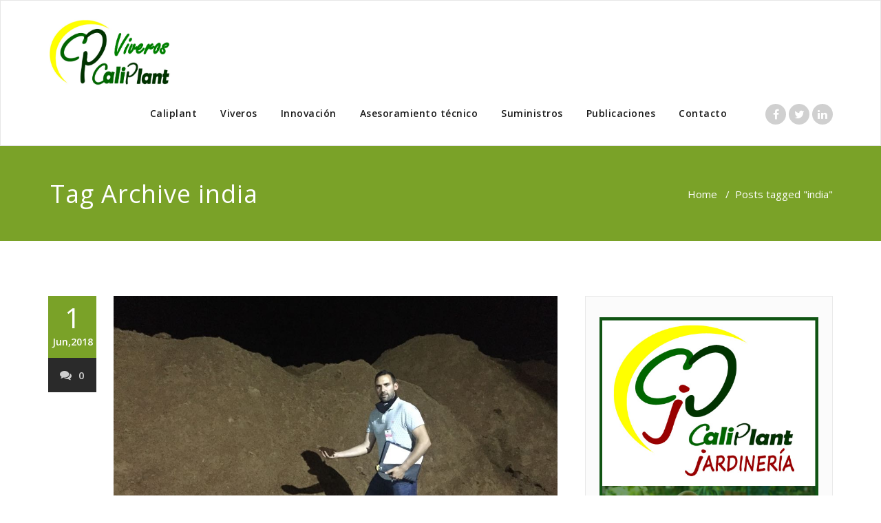

--- FILE ---
content_type: text/html; charset=UTF-8
request_url: http://www.viveroscaliplant.com/tag/india/
body_size: 6907
content:
<!DOCTYPE html>
<html lang="es-ES" prefix="og: http://ogp.me/ns#" >
<head>
	<meta charset="UTF-8">
	<meta http-equiv="X-UA-Compatible" content="IE=edge">
	<meta name="viewport" content="width=device-width, initial-scale=1">
		<link rel="pingback" href="http://www.viveroscaliplant.com/xmlrpc.php">
	<title>india Archives - Viveros Caliplant</title>

<!-- This site is optimized with the Yoast SEO plugin v5.5.1 - https://yoast.com/wordpress/plugins/seo/ -->
<link rel="canonical" href="http://www.viveroscaliplant.com/tag/india/" />
<meta property="og:locale" content="es_ES" />
<meta property="og:type" content="object" />
<meta property="og:title" content="india Archives - Viveros Caliplant" />
<meta property="og:url" content="http://www.viveroscaliplant.com/tag/india/" />
<meta property="og:site_name" content="Viveros Caliplant" />
<script type='application/ld+json'>{"@context":"http:\/\/schema.org","@type":"WebSite","@id":"#website","url":"http:\/\/www.viveroscaliplant.com\/","name":"Viveros Caliplant","potentialAction":{"@type":"SearchAction","target":"http:\/\/www.viveroscaliplant.com\/?s={search_term_string}","query-input":"required name=search_term_string"}}</script>
<!-- / Yoast SEO plugin. -->

<link rel='dns-prefetch' href='//fonts.googleapis.com' />
<link rel='dns-prefetch' href='//s.w.org' />
<link rel="alternate" type="application/rss+xml" title="Viveros Caliplant &raquo; Feed" href="http://www.viveroscaliplant.com/feed/" />
<link rel="alternate" type="application/rss+xml" title="Viveros Caliplant &raquo; RSS de los comentarios" href="http://www.viveroscaliplant.com/comments/feed/" />
<link rel="alternate" type="application/rss+xml" title="Viveros Caliplant &raquo; india RSS de la etiqueta" href="http://www.viveroscaliplant.com/tag/india/feed/" />
		<script type="text/javascript">
			window._wpemojiSettings = {"baseUrl":"https:\/\/s.w.org\/images\/core\/emoji\/2.3\/72x72\/","ext":".png","svgUrl":"https:\/\/s.w.org\/images\/core\/emoji\/2.3\/svg\/","svgExt":".svg","source":{"concatemoji":"http:\/\/www.viveroscaliplant.com\/wp-includes\/js\/wp-emoji-release.min.js?ver=6e48ea5047fea106d04e7b928de0a25f"}};
			!function(t,a,e){var r,i,n,o=a.createElement("canvas"),l=o.getContext&&o.getContext("2d");function c(t){var e=a.createElement("script");e.src=t,e.defer=e.type="text/javascript",a.getElementsByTagName("head")[0].appendChild(e)}for(n=Array("flag","emoji4"),e.supports={everything:!0,everythingExceptFlag:!0},i=0;i<n.length;i++)e.supports[n[i]]=function(t){var e,a=String.fromCharCode;if(!l||!l.fillText)return!1;switch(l.clearRect(0,0,o.width,o.height),l.textBaseline="top",l.font="600 32px Arial",t){case"flag":return(l.fillText(a(55356,56826,55356,56819),0,0),e=o.toDataURL(),l.clearRect(0,0,o.width,o.height),l.fillText(a(55356,56826,8203,55356,56819),0,0),e===o.toDataURL())?!1:(l.clearRect(0,0,o.width,o.height),l.fillText(a(55356,57332,56128,56423,56128,56418,56128,56421,56128,56430,56128,56423,56128,56447),0,0),e=o.toDataURL(),l.clearRect(0,0,o.width,o.height),l.fillText(a(55356,57332,8203,56128,56423,8203,56128,56418,8203,56128,56421,8203,56128,56430,8203,56128,56423,8203,56128,56447),0,0),e!==o.toDataURL());case"emoji4":return l.fillText(a(55358,56794,8205,9794,65039),0,0),e=o.toDataURL(),l.clearRect(0,0,o.width,o.height),l.fillText(a(55358,56794,8203,9794,65039),0,0),e!==o.toDataURL()}return!1}(n[i]),e.supports.everything=e.supports.everything&&e.supports[n[i]],"flag"!==n[i]&&(e.supports.everythingExceptFlag=e.supports.everythingExceptFlag&&e.supports[n[i]]);e.supports.everythingExceptFlag=e.supports.everythingExceptFlag&&!e.supports.flag,e.DOMReady=!1,e.readyCallback=function(){e.DOMReady=!0},e.supports.everything||(r=function(){e.readyCallback()},a.addEventListener?(a.addEventListener("DOMContentLoaded",r,!1),t.addEventListener("load",r,!1)):(t.attachEvent("onload",r),a.attachEvent("onreadystatechange",function(){"complete"===a.readyState&&e.readyCallback()})),(r=e.source||{}).concatemoji?c(r.concatemoji):r.wpemoji&&r.twemoji&&(c(r.twemoji),c(r.wpemoji)))}(window,document,window._wpemojiSettings);
		</script>
		<style type="text/css">
img.wp-smiley,
img.emoji {
	display: inline !important;
	border: none !important;
	box-shadow: none !important;
	height: 1em !important;
	width: 1em !important;
	margin: 0 .07em !important;
	vertical-align: -0.1em !important;
	background: none !important;
	padding: 0 !important;
}
</style>
<link rel='stylesheet' id='contact-form-7-css'  href='http://www.viveroscaliplant.com/wp-content/plugins/contact-form-7/includes/css/styles.css?ver=4.9' type='text/css' media='all' />
<link rel='stylesheet' id='foobox-free-min-css'  href='http://www.viveroscaliplant.com/wp-content/plugins/foobox-image-lightbox/free/css/foobox.free.min.css?ver=1.2.27' type='text/css' media='all' />
<link rel='stylesheet' id='bwg_frontend-css'  href='http://www.viveroscaliplant.com/wp-content/plugins/photo-gallery/css/bwg_frontend.css?ver=1.3.54' type='text/css' media='all' />
<link rel='stylesheet' id='bwg_font-awesome-css'  href='http://www.viveroscaliplant.com/wp-content/plugins/photo-gallery/css/font-awesome/font-awesome.css?ver=4.6.3' type='text/css' media='all' />
<link rel='stylesheet' id='bwg_mCustomScrollbar-css'  href='http://www.viveroscaliplant.com/wp-content/plugins/photo-gallery/css/jquery.mCustomScrollbar.css?ver=1.3.54' type='text/css' media='all' />
<link rel='stylesheet' id='bwg_sumoselect-css'  href='http://www.viveroscaliplant.com/wp-content/plugins/photo-gallery/css/sumoselect.css?ver=3.0.2' type='text/css' media='all' />
<link rel='stylesheet' id='appointment-style-css'  href='http://www.viveroscaliplant.com/wp-content/themes/appointment-green/style.css?ver=6e48ea5047fea106d04e7b928de0a25f' type='text/css' media='all' />
<link rel='stylesheet' id='appointment-bootstrap-css-css'  href='http://www.viveroscaliplant.com/wp-content/themes/appointment/css/bootstrap.css?ver=6e48ea5047fea106d04e7b928de0a25f' type='text/css' media='all' />
<link rel='stylesheet' id='appointment-menu-css-css'  href='http://www.viveroscaliplant.com/wp-content/themes/appointment/css/theme-menu.css?ver=6e48ea5047fea106d04e7b928de0a25f' type='text/css' media='all' />
<link rel='stylesheet' id='appointment-element-css-css'  href='http://www.viveroscaliplant.com/wp-content/themes/appointment/css/element.css?ver=6e48ea5047fea106d04e7b928de0a25f' type='text/css' media='all' />
<link rel='stylesheet' id='appointment-font-awesome-min-css'  href='http://www.viveroscaliplant.com/wp-content/themes/appointment/css/font-awesome/css/font-awesome.min.css?ver=6e48ea5047fea106d04e7b928de0a25f' type='text/css' media='all' />
<link rel='stylesheet' id='appointment-media-responsive-css-css'  href='http://www.viveroscaliplant.com/wp-content/themes/appointment/css/media-responsive.css?ver=6e48ea5047fea106d04e7b928de0a25f' type='text/css' media='all' />
<link rel='stylesheet' id='appointment-fonts-css'  href='//fonts.googleapis.com/css?family=Open+Sans%3A300%2C400%2C600%2C700%2C800%7Citalic%7CCourgette&#038;subset=latin%2Clatin-ext' type='text/css' media='all' />
<link rel='stylesheet' id='parent-style-css'  href='http://www.viveroscaliplant.com/wp-content/themes/appointment/style.css?ver=6e48ea5047fea106d04e7b928de0a25f' type='text/css' media='all' />
<link rel='stylesheet' id='bootstrap-style-css'  href='http://www.viveroscaliplant.com/wp-content/themes/appointment/css/bootstrap.css?ver=6e48ea5047fea106d04e7b928de0a25f' type='text/css' media='all' />
<link rel='stylesheet' id='theme-menu-css'  href='http://www.viveroscaliplant.com/wp-content/themes/appointment/css/theme-menu.css?ver=6e48ea5047fea106d04e7b928de0a25f' type='text/css' media='all' />
<link rel='stylesheet' id='default-css-css'  href='http://www.viveroscaliplant.com/wp-content/themes/appointment-green/css/default.css?ver=6e48ea5047fea106d04e7b928de0a25f' type='text/css' media='all' />
<link rel='stylesheet' id='element-style-css'  href='http://www.viveroscaliplant.com/wp-content/themes/appointment/css/element.css?ver=6e48ea5047fea106d04e7b928de0a25f' type='text/css' media='all' />
<link rel='stylesheet' id='media-responsive-css'  href='http://www.viveroscaliplant.com/wp-content/themes/appointment/css/media-responsive.css?ver=6e48ea5047fea106d04e7b928de0a25f' type='text/css' media='all' />
<script type='text/javascript' src='http://www.viveroscaliplant.com/wp-includes/js/jquery/jquery.js?ver=1.12.4'></script>
<script type='text/javascript' src='http://www.viveroscaliplant.com/wp-includes/js/jquery/jquery-migrate.min.js?ver=1.4.1'></script>
<script type='text/javascript' src='http://www.viveroscaliplant.com/wp-content/plugins/photo-gallery/js/bwg_frontend.js?ver=1.3.54'></script>
<script type='text/javascript'>
/* <![CDATA[ */
var bwg_objectsL10n = {"bwg_select_tag":"Select Tag","bwg_search":"Buscar"};
/* ]]> */
</script>
<script type='text/javascript' src='http://www.viveroscaliplant.com/wp-content/plugins/photo-gallery/js/jquery.sumoselect.min.js?ver=3.0.2'></script>
<script type='text/javascript' src='http://www.viveroscaliplant.com/wp-content/plugins/photo-gallery/js/jquery.mobile.js?ver=1.3.54'></script>
<script type='text/javascript' src='http://www.viveroscaliplant.com/wp-content/plugins/photo-gallery/js/jquery.mCustomScrollbar.concat.min.js?ver=1.3.54'></script>
<script type='text/javascript' src='http://www.viveroscaliplant.com/wp-content/plugins/photo-gallery/js/jquery.fullscreen-0.4.1.js?ver=0.4.1'></script>
<script type='text/javascript'>
/* <![CDATA[ */
var bwg_objectL10n = {"bwg_field_required":"se requiere el campo. ","bwg_mail_validation":"Esta no es una direcci\u00f3n de correo electr\u00f3nico v\u00e1lida.","bwg_search_result":"No hay im\u00e1genes que coincidan con su b\u00fasqueda."};
/* ]]> */
</script>
<script type='text/javascript' src='http://www.viveroscaliplant.com/wp-content/plugins/photo-gallery/js/bwg_gallery_box.js?ver=1.3.54'></script>
<script type='text/javascript' src='http://www.viveroscaliplant.com/wp-content/themes/appointment/js/bootstrap.min.js?ver=6e48ea5047fea106d04e7b928de0a25f'></script>
<script type='text/javascript' src='http://www.viveroscaliplant.com/wp-content/themes/appointment/js/menu/menu.js?ver=6e48ea5047fea106d04e7b928de0a25f'></script>
<script type='text/javascript' src='http://www.viveroscaliplant.com/wp-content/themes/appointment/js/page-scroll.js?ver=6e48ea5047fea106d04e7b928de0a25f'></script>
<script type='text/javascript' src='http://www.viveroscaliplant.com/wp-content/themes/appointment/js/carousel.js?ver=6e48ea5047fea106d04e7b928de0a25f'></script>
<script type='text/javascript' src='http://www.viveroscaliplant.com/wp-content/plugins/foobox-image-lightbox/free/js/foobox.free.min.js?ver=1.2.27'></script>
<link rel='https://api.w.org/' href='http://www.viveroscaliplant.com/wp-json/' />
<link rel="EditURI" type="application/rsd+xml" title="RSD" href="http://www.viveroscaliplant.com/xmlrpc.php?rsd" />
<link rel="wlwmanifest" type="application/wlwmanifest+xml" href="http://www.viveroscaliplant.com/wp-includes/wlwmanifest.xml" /> 

<script type="text/javascript">
(function(url){
	if(/(?:Chrome\/26\.0\.1410\.63 Safari\/537\.31|WordfenceTestMonBot)/.test(navigator.userAgent)){ return; }
	var addEvent = function(evt, handler) {
		if (window.addEventListener) {
			document.addEventListener(evt, handler, false);
		} else if (window.attachEvent) {
			document.attachEvent('on' + evt, handler);
		}
	};
	var removeEvent = function(evt, handler) {
		if (window.removeEventListener) {
			document.removeEventListener(evt, handler, false);
		} else if (window.detachEvent) {
			document.detachEvent('on' + evt, handler);
		}
	};
	var evts = 'contextmenu dblclick drag dragend dragenter dragleave dragover dragstart drop keydown keypress keyup mousedown mousemove mouseout mouseover mouseup mousewheel scroll'.split(' ');
	var logHuman = function() {
		var wfscr = document.createElement('script');
		wfscr.type = 'text/javascript';
		wfscr.async = true;
		wfscr.src = url + '&r=' + Math.random();
		(document.getElementsByTagName('head')[0]||document.getElementsByTagName('body')[0]).appendChild(wfscr);
		for (var i = 0; i < evts.length; i++) {
			removeEvent(evts[i], logHuman);
		}
	};
	for (var i = 0; i < evts.length; i++) {
		addEvent(evts[i], logHuman);
	}
})('//www.viveroscaliplant.com/?wordfence_logHuman=1&hid=381566384C70376FB9FE29493ED872A1');
</script><!-- <meta name="NextGEN" version="2.2.14" /> -->
<link rel="icon" href="http://www.viveroscaliplant.com/wp-content/uploads/logo_viv-150x150.png" sizes="32x32" />
<link rel="icon" href="http://www.viveroscaliplant.com/wp-content/uploads/logo_viv.png" sizes="192x192" />
<link rel="apple-touch-icon-precomposed" href="http://www.viveroscaliplant.com/wp-content/uploads/logo_viv.png" />
<meta name="msapplication-TileImage" content="http://www.viveroscaliplant.com/wp-content/uploads/logo_viv.png" />
	</head>
	<body class="archive tag tag-india tag-31" >

<!--Logo & Menu Section-->	
<nav class="navbar navbar-default">
	<div class="container">
		<!-- Brand and toggle get grouped for better mobile display -->
		<div class="navbar-header">
								<h1><a class="navbar-brand" href="http://www.viveroscaliplant.com/" title="Appointment">
									<img class="img-responsive" src="http://www.viveroscaliplant.com/wp-content/uploads/viveros-caliplant.png" style="height:100px; width:200px;"/>
									</a></h1>
					
			<button type="button" class="navbar-toggle collapsed" data-toggle="collapse" data-target="#bs-example-navbar-collapse-1">
				<span class="sr-only">Toggle navigation</span>
				<span class="icon-bar"></span>
				<span class="icon-bar"></span>
				<span class="icon-bar"></span>
			</button>
		</div>
		
		
		<!-- Collect the nav links, forms, and other content for toggling -->
		<div class="collapse navbar-collapse" id="bs-example-navbar-collapse-1">
				<ul id="menu-menu1" class="nav navbar-nav navbar-right"><li id="menu-item-22" class="menu-item menu-item-type-post_type menu-item-object-page menu-item-has-children menu-item-22 dropdown"><a href="http://www.viveroscaliplant.com/quienes-somos/">Caliplant<b class="caret"></b></a>
<ul class="dropdown-menu">
	<li id="menu-item-176" class="menu-item menu-item-type-post_type menu-item-object-page menu-item-176"><a href="http://www.viveroscaliplant.com/quienes-somos/">Quiénes Somos</a></li>
	<li id="menu-item-194" class="menu-item menu-item-type-post_type menu-item-object-page menu-item-194"><a href="http://www.viveroscaliplant.com/quienes-somos/valor-anadido/">Valor añadido</a></li>
	<li id="menu-item-544" class="menu-item menu-item-type-post_type menu-item-object-page menu-item-544"><a href="http://www.viveroscaliplant.com/quienes-somos/nuestros-colaboradores/">Nuestros colaboradores</a></li>
</ul>
</li>
<li id="menu-item-21" class="menu-item menu-item-type-post_type menu-item-object-page menu-item-has-children menu-item-21 dropdown"><a href="http://www.viveroscaliplant.com/viveros/">Viveros<b class="caret"></b></a>
<ul class="dropdown-menu">
	<li id="menu-item-177" class="menu-item menu-item-type-post_type menu-item-object-page menu-item-177"><a href="http://www.viveroscaliplant.com/viveros/">Viveros</a></li>
	<li id="menu-item-58" class="menu-item menu-item-type-post_type menu-item-object-page menu-item-has-children menu-item-58 dropdown-submenu"><a href="http://www.viveroscaliplant.com/viveros/citricos/">Cítricos</a>
	<ul class="dropdown-menu">
		<li id="menu-item-1787" class="menu-item menu-item-type-post_type menu-item-object-page menu-item-1787"><a href="http://www.viveroscaliplant.com/viveros/citricos/naranjos-2/">Naranjos</a></li>
		<li id="menu-item-180" class="menu-item menu-item-type-post_type menu-item-object-page menu-item-180"><a href="http://www.viveroscaliplant.com/viveros/citricos/clementinas-y-satsumas/">Clementinas y Satsumas</a></li>
		<li id="menu-item-181" class="menu-item menu-item-type-post_type menu-item-object-page menu-item-181"><a href="http://www.viveroscaliplant.com/viveros/citricos/hibridos-de-mandarino/">Híbridos de mandarino</a></li>
		<li id="menu-item-182" class="menu-item menu-item-type-post_type menu-item-object-page menu-item-182"><a href="http://www.viveroscaliplant.com/viveros/citricos/limas-limones-y-pomelos/">Limas, limones y pomelos</a></li>
	</ul>
</li>
	<li id="menu-item-94" class="menu-item menu-item-type-post_type menu-item-object-page menu-item-94"><a href="http://www.viveroscaliplant.com/viveros/granados/">Granados</a></li>
	<li id="menu-item-93" class="menu-item menu-item-type-post_type menu-item-object-page menu-item-93"><a href="http://www.viveroscaliplant.com/viveros/frutales/">Frutales</a></li>
	<li id="menu-item-92" class="menu-item menu-item-type-post_type menu-item-object-page menu-item-92"><a href="http://www.viveroscaliplant.com/viveros/vid/">Vid</a></li>
	<li id="menu-item-91" class="menu-item menu-item-type-post_type menu-item-object-page menu-item-91"><a href="http://www.viveroscaliplant.com/viveros/olivos/">Olivos</a></li>
	<li id="menu-item-1514" class="menu-item menu-item-type-post_type menu-item-object-page menu-item-1514"><a href="http://www.viveroscaliplant.com/almendro/">Almendro</a></li>
	<li id="menu-item-1513" class="menu-item menu-item-type-post_type menu-item-object-page menu-item-1513"><a href="http://www.viveroscaliplant.com/pistacho/">Pistacho</a></li>
	<li id="menu-item-1512" class="menu-item menu-item-type-post_type menu-item-object-page menu-item-1512"><a href="http://www.viveroscaliplant.com/tropical/">Tropical</a></li>
	<li id="menu-item-90" class="menu-item menu-item-type-post_type menu-item-object-page menu-item-90"><a href="http://www.viveroscaliplant.com/viveros/planta-ornamental/">Planta Ornamental</a></li>
</ul>
</li>
<li id="menu-item-184" class="menu-item menu-item-type-post_type menu-item-object-page menu-item-has-children menu-item-184 dropdown"><a href="http://www.viveroscaliplant.com/innovacion/">Innovación<b class="caret"></b></a>
<ul class="dropdown-menu">
	<li id="menu-item-185" class="menu-item menu-item-type-post_type menu-item-object-page menu-item-185"><a href="http://www.viveroscaliplant.com/innovacion/tecnicas-de-cultivo/">Técnicas de cultivo</a></li>
	<li id="menu-item-186" class="menu-item menu-item-type-post_type menu-item-object-page menu-item-has-children menu-item-186 dropdown-submenu"><a href="http://www.viveroscaliplant.com/innovacion/nuevas-variedades/">Nuevas variedades</a>
	<ul class="dropdown-menu">
		<li id="menu-item-187" class="menu-item menu-item-type-post_type menu-item-object-page menu-item-187"><a href="http://www.viveroscaliplant.com/innovacion/nuevas-variedades/purple-queen/">Purple Queen ®</a></li>
		<li id="menu-item-188" class="menu-item menu-item-type-post_type menu-item-object-page menu-item-188"><a href="http://www.viveroscaliplant.com/innovacion/nuevas-variedades/mr-100/">MR – 100 ®</a></li>
		<li id="menu-item-189" class="menu-item menu-item-type-post_type menu-item-object-page menu-item-189"><a href="http://www.viveroscaliplant.com/innovacion/nuevas-variedades/kingdom/">Kingdom ®</a></li>
		<li id="menu-item-754" class="menu-item menu-item-type-post_type menu-item-object-page menu-item-754"><a href="http://www.viveroscaliplant.com/mely/">Mely ®</a></li>
		<li id="menu-item-190" class="menu-item menu-item-type-post_type menu-item-object-page menu-item-190"><a href="http://www.viveroscaliplant.com/innovacion/nuevas-variedades/basol/">Basol ®</a></li>
		<li id="menu-item-714" class="menu-item menu-item-type-post_type menu-item-object-page menu-item-714"><a href="http://www.viveroscaliplant.com/octubrina/">Octubrina ®</a></li>
		<li id="menu-item-191" class="menu-item menu-item-type-post_type menu-item-object-page menu-item-191"><a href="http://www.viveroscaliplant.com/innovacion/nuevas-variedades/registro-de-exclusividades/">Registro de exclusividades</a></li>
	</ul>
</li>
</ul>
</li>
<li id="menu-item-192" class="menu-item menu-item-type-post_type menu-item-object-page menu-item-has-children menu-item-192 dropdown"><a href="http://www.viveroscaliplant.com/asesoramiento-tecnico/">Asesoramiento técnico<b class="caret"></b></a>
<ul class="dropdown-menu">
	<li id="menu-item-203" class="menu-item menu-item-type-post_type menu-item-object-page menu-item-203"><a href="http://www.viveroscaliplant.com/asesoramiento-tecnico/">Asesoramiento técnico</a></li>
	<li id="menu-item-199" class="menu-item menu-item-type-taxonomy menu-item-object-category menu-item-199"><a href="http://www.viveroscaliplant.com/category/asesoramiento/">Asesoramiento: casos reales</a></li>
</ul>
</li>
<li id="menu-item-193" class="menu-item menu-item-type-post_type menu-item-object-page menu-item-193"><a href="http://www.viveroscaliplant.com/suministros-e-insumos/">Suministros</a></li>
<li id="menu-item-200" class="menu-item menu-item-type-taxonomy menu-item-object-category menu-item-200"><a href="http://www.viveroscaliplant.com/category/publicaciones/">Publicaciones</a></li>
<li id="menu-item-195" class="menu-item menu-item-type-post_type menu-item-object-page menu-item-home menu-item-195"><a href="http://www.viveroscaliplant.com/contacto/">Contacto</a></li>
<ul class="head-contact-social"><li class="facebook"><a href="#"target="_blank"><i class="fa fa-facebook"></i></a></li><li class="twitter"><a href="#"target="_blank"><i class="fa fa-twitter"></i></a></li><li class="linkedin"><a href="#"target="_blank"><i class="fa fa-linkedin"></i></a></li></ul></ul>		</div><!-- /.navbar-collapse -->
	</div><!-- /.container-fluid -->
</nav>	
<!--/Logo & Menu Section-->	
<div class="clearfix"></div><!-- Page Title Section -->
<div class="page-title-section">		
	<div class="overlay">
		<div class="container">
			<div class="row">
				<div class="col-md-6">
					<div class="page-title">
						<h1>
						Tag Archive india						</h1>
					</div>
				</div>
				<div class="col-md-6">
					<ul class="page-breadcrumb">
						<li><a href="http://www.viveroscaliplant.com">Home</a> &nbsp &#47; &nbsp<li class="active">Posts tagged "india"</li></li>					</ul>
				</div>
			</div>
		</div>	
	</div>
</div>
<div class="page-builder">
	<div class="container">
		<div class="row">
			<!-- Blog Area -->
			<div class="col-md-8" >
			<div id="post-1754" class="blog-lg-area-left post-1754 post type-post status-publish format-standard has-post-thumbnail hentry category-asesoramiento category-global-agroconsulting category-publicaciones tag-asesoramiento tag-calidad tag-control tag-fibra-de-coco tag-india tag-sri-lanka">
	<div class="media">						
		    <!--show date of post-->
		<aside class="blog-post-date-area">
			<div class="date">1 <div class="month-year">Jun,2018</div></div>
			<div class="comment"><a href="http://www.viveroscaliplant.com/global-agroconsulting-lleva-cabo-controles-calidad-india-sri-lanka-del-sustrato-de-fibra-de-coco/"><i class="fa fa-comments"></i>0</a></div>
		</aside>
				<div class="media-body">
						<div class="blog-lg-box">
				<a class ="img-responsive" href="http://www.viveroscaliplant.com/global-agroconsulting-lleva-cabo-controles-calidad-india-sri-lanka-del-sustrato-de-fibra-de-coco/" title="Global Agroconsulting lleva a cabo controles de calidad en India y Sri Lanka del sustrato de Fibra de Coco" >
				<img width="1024" height="768" src="http://www.viveroscaliplant.com/wp-content/uploads/controlcalidadindia3.jpeg" class="img-responsive wp-post-image" alt="" srcset="http://www.viveroscaliplant.com/wp-content/uploads/controlcalidadindia3.jpeg 1024w, http://www.viveroscaliplant.com/wp-content/uploads/controlcalidadindia3-300x225.jpeg 300w, http://www.viveroscaliplant.com/wp-content/uploads/controlcalidadindia3-768x576.jpeg 768w" sizes="(max-width: 1024px) 100vw, 1024px" />		
			</div>
						<div class="blog-post-lg">
				<a href="http://www.viveroscaliplant.com/author/admin/"></a>
				Por<a href="http://www.viveroscaliplant.com/author/admin/">admin</a>
								<div class="blog-tags-lg"><i class="fa fa-tags"></i><a href="http://www.viveroscaliplant.com/tag/asesoramiento/" rel="tag">asesoramiento</a>, <a href="http://www.viveroscaliplant.com/tag/calidad/" rel="tag">calidad</a>, <a href="http://www.viveroscaliplant.com/tag/control/" rel="tag">control</a>, <a href="http://www.viveroscaliplant.com/tag/fibra-de-coco/" rel="tag">fibra de coco</a>, <a href="http://www.viveroscaliplant.com/tag/india/" rel="tag">india</a>, <a href="http://www.viveroscaliplant.com/tag/sri-lanka/" rel="tag">sri lanka</a></div>
							</div>
							<h3><a href="http://www.viveroscaliplant.com/global-agroconsulting-lleva-cabo-controles-calidad-india-sri-lanka-del-sustrato-de-fibra-de-coco/">Global Agroconsulting lleva a cabo controles de calidad en India y Sri Lanka del sustrato de Fibra de Coco</a></h3>
				<p>Nuestro técnico, Sergio Navarrete, ha viajado recientemente al continente asiático, concretamente a India y Sri Lanka, donde ha realizado un exhaustivo control de calidad al sustrato de Fibra de Coco. <a href="http://www.viveroscaliplant.com/global-agroconsulting-lleva-cabo-controles-calidad-india-sri-lanka-del-sustrato-de-fibra-de-coco/#more-1754" class="more-link">Leer más</a></p>
		</div>
	 </div>
</div>			</div>
			<!--Sidebar Area-->
			<div class="col-md-4">
				<div class="sidebar-section-right">
	<div class="sidebar-widget"><a href="http://www.caliplantjardineria.com/" class="" rel="" target=""><img width="490" height="597" src="http://www.viveroscaliplant.com/wp-content/uploads/jardineria.png" class="image wp-image-1534  attachment-full size-full" alt="" style="max-width: 100%; height: auto;" srcset="http://www.viveroscaliplant.com/wp-content/uploads/jardineria.png 490w, http://www.viveroscaliplant.com/wp-content/uploads/jardineria-246x300.png 246w" sizes="(max-width: 490px) 100vw, 490px" /></a></div><div class="sidebar-widget"><a href="http://www.caliplant.com/consultas/" class="" rel="" target=""><img width="816" height="973" src="http://www.viveroscaliplant.com/wp-content/uploads/Imagen2-2.png" class="image wp-image-1536  attachment-full size-full" alt="" style="max-width: 100%; height: auto;" srcset="http://www.viveroscaliplant.com/wp-content/uploads/Imagen2-2.png 816w, http://www.viveroscaliplant.com/wp-content/uploads/Imagen2-2-252x300.png 252w, http://www.viveroscaliplant.com/wp-content/uploads/Imagen2-2-768x916.png 768w" sizes="(max-width: 816px) 100vw, 816px" /></a></div></div>
			</div>
			<!--Sidebar Area-->
		</div>
	</div>
</div>
<!-- Footer Section -->
	
			<div class="clearfix"></div>
		</div>
	</div>
</div>
<!-- /Footer Section -->
<div class="clearfix"></div>
<!-- Footer Copyright Section -->
<div class="footer-copyright-section">
	<div class="container">
		<div class="row">
			<div class="col-md-8">
				<div class="footer-copyright">
										Copyright VIVEROS CALIPLANT, S.L.					</a>
									</div>
			</div>
							<div class="col-md-4">
			<ul class="footer-contact-social">
										<li class="facebook"><a href="#" target='_blank' ><i class="fa fa-facebook"></i></a></li>
										<li class="twitter"><a href="#" target='_blank' ><i class="fa fa-twitter"></i></a></li>
										<li class="linkedin"><a href="#" target='_blank' ><i class="fa fa-linkedin"></i></a></li>
										<li class="googleplus"><a href="#" target='_blank' ><i class="fa fa-google-plus"></i></a></li>
										<li class="skype"><a href="#" target='_blank' ><i class="fa fa-skype"></i></a></li>
									</ul>
			</div>
					</div>
	</div>
</div>
<!-- /Footer Copyright Section -->
<!--Scroll To Top--> 
<a href="#" class="hc_scrollup"><i class="fa fa-chevron-up"></i></a>
<!--/Scroll To Top--> 
<!-- ngg_resource_manager_marker --><script type='text/javascript'>
/* <![CDATA[ */
var wpcf7 = {"apiSettings":{"root":"http:\/\/www.viveroscaliplant.com\/wp-json\/contact-form-7\/v1","namespace":"contact-form-7\/v1"},"recaptcha":{"messages":{"empty":"Por favor, prueba que no eres un robot."}}};
/* ]]> */
</script>
<script type='text/javascript' src='http://www.viveroscaliplant.com/wp-content/plugins/contact-form-7/includes/js/scripts.js?ver=4.9'></script>
<script type='text/javascript' src='http://www.viveroscaliplant.com/wp-includes/js/wp-embed.min.js?ver=6e48ea5047fea106d04e7b928de0a25f'></script>
<script type="text/foobox">/* Run FooBox FREE (v1.2.27) */
(function( FOOBOX, $, undefined ) {
  FOOBOX.o = {wordpress: { enabled: true }, countMessage:'image %index of %total', excludes:'.fbx-link,.nofoobox,.nolightbox,a[href*="pinterest.com/pin/create/button/"]', affiliate : { enabled: false }};
  FOOBOX.init = function() {
    $(".fbx-link").removeClass("fbx-link");
    $(".gallery, .wp-caption, a:has(img[class*=wp-image-]), .post a:has(img[class*=wp-image-]), .foobox").foobox(FOOBOX.o);
  };
}( window.FOOBOX = window.FOOBOX || {}, FooBox.$ ));

FooBox.ready(function() {

  jQuery("body").append("<span style=\"font-family:'foobox'; color:transparent; position:absolute; top:-1000em;\">f</span>");
  FOOBOX.init();

});
</script>				<script type="text/javascript">
					if (window.addEventListener){
						window.addEventListener("DOMContentLoaded", function() {
							var arr = document.querySelectorAll("script[type='text/foobox']");
							for (var x = 0; x < arr.length; x++) {
								var script = document.createElement("script");
								script.type = "text/javascript";
								script.innerHTML = arr[x].innerHTML;
								arr[x].parentNode.replaceChild(script, arr[x]);
							}
						});
					} else {
						console.log("FooBox does not support the current browser.");
					}
				</script>
				</body>
</html>

--- FILE ---
content_type: text/css
request_url: http://www.viveroscaliplant.com/wp-content/themes/appointment/style.css?ver=6e48ea5047fea106d04e7b928de0a25f
body_size: 8764
content:
/*
Theme Name: Appointment
Theme URI: http://webriti.com/appointment-wordpress-theme-1/
Author: Webriti
Author URI: https://WordPress.org/
Description: Appointment WordPress Theme is a fully responsive and translation-ready theme that allows you to create stunning blogs and websites. The theme is well suited for companies, law firms, travel, photography, recipes, design, art, personal and any other creative websites and blogs. The theme is developed using Bootstrap 3 that makes it mobile and tablet friendly. It has various options in the WordPress Customizer to change the look of the theme. The theme customizer can be used to add your own custom header, favicon, logo, slides, services, callout and much more. In the premium version you can add different type of slides like video, aside, quote, status and standard, all of which have a different HTML look. There are a number of in-built widgets; sidebars with support for WPML, the Polylang translation WordPress plugin and Contact Form 7; a portfolio template, contact us, portfolio column layouts and many sections for business using the Homepage template. Appointment theme comes with various locales. Just navigate to Appearance / Customize to start customizing.
Tags: full-width-template, threaded-comments, two-columns,  right-sidebar, sticky-post, custom-menu, translation-ready, blog, portfolio, photography, education, entertainment, food-and-drink, footer-widgets, featured-images, featured-image-header, custom-header, news, holiday
Version: 2.6.4
License URI: https://webriti.com
License: GNU General Public License v3 or later
Text Domain: appointment
*/
/*Header Social Icons---------------------------------------------------------------------------------------------------*/

body {
    padding:0;
	background: #ffffff;
    color: #727272;
    font-family: "Open Sans", Helvetica, Arial, sans-serif;
    font-size: 15px;
    line-height: 25px;
	background-attachment: fixed;
}

#wrapper{	
	margin: 25px auto;
	background-color: #ffffff;
    left: 0;
    position: relative;
    transition: all 300ms cubic-bezier(0.25, 0.46, 0.45, 0.94) 0s;
	box-shadow: 0 0 5px 0 rgba(0, 0, 0, 0.5);
}
h1, .h1 {
	font-size: 36px;
	line-height: 40px;
}
h2, .h2 {
	font-size: 30px;
	line-height: 35px;
}
h3, .h3 {
	font-size: 24px;
	line-height: 30px;
}
h4, .h4 {
	font-size: 18px;
	line-height: 25px;
}
h5, .h5 {
	font-size: 14px;
	line-height: 20px;
}
h6, .h6 {
	font-size: 12px;
	line-height: 20px;
}

/*Header Social Icons---------------------------------------------------------------------------------------------------*/
.head-contact-social {
	float: right;
	margin: 0px 0px 0px 35px;
	padding: 5px 0;
}
.head-contact-social li {
	background-color: #d0d0d0;
	border-radius: 0;
	cursor: pointer;
	display: inline-block;
	-webkit-border-radius: 100%;
	-moz-border-radius: 100%;
	border-radius: 100%;
	height: 30px;
	margin-bottom: 0px;
	margin-right: 0px;
	margin-top: 0px;
	padding: 0px;
	text-align: center;
	transition: background 0.2s ease-in-out 0s;
	width: 30px;
	margin-left:4px;
}
.head-contact-social li.facebook:hover { background-color: #4c66a4; }
.head-contact-social li.twitter:hover { background-color: #15b4c9; }
.head-contact-social li.googleplus:hover { background-color: #DD4B39; }
.head-contact-social li.linkedin:hover { background-color: #006599; }
.head-contact-social li.skype:hover { background-color: #40beee; }
.head-contact-social li.dribbble:hover { background-color: #c7366f; }
.head-contact-social li.youtube:hover { background-color: #cc2423; }
.head-contact-social li.vimeo:hover { background-color: #20b9eb; }
.head-contact-social li.pagelines:hover { background-color: #364146; }
.head-contact-social li > a > i {
	color: #FFFFFF;
	font-size: 16px;
	line-height: 1.9;
	transition: color 0.3s ease-in-out 0s;
}
/*Header Contact Info---------------------------------------------------------------------------------------------------*/
.header-contact-info { margin: 0px !important; display: block; float: left; }
.header-contact-info li { padding: 0px !important; margin-right: 0px; letter-spacing: 0.8px; }
.header-contact-info i { font-size: 15px; line-height: 20px; padding-right: 7px; vertical-align: bottom; }
.header-contact-info li a:before { display: none; }
/*Homepage Carousel Bootstrap Slider Section------------------------------------------------------------------*/ 
#carousel-example-generic .active > div { display: block; }
.carousel-indicators li, .carou-direction-nav li { padding: 0; }
.homepage-mycarousel .carousel-inner > .item > img { display: block; margin: 0 auto; }
.carousel-indicators { margin-bottom: 0; }
.slide-caption {
	height: auto;
	left: 0;
	margin: 0;
	padding: 15px;
	position: absolute;
	right: 0;
	width: 50%;
	top: 50%;
	-webkit-transform: translateY(-50%);
	-ms-transform: translateY(-50%);
	transform: translateY(-50%);
	z-index: 0;
}
.slide-text-bg1 {
	z-index: 773;
	width: 50%;
	text-align: left;
	position: relative;
	margin: 0 0 20px;
	padding: 0;
}
.slide-text-bg1 h2 {
	background-color: rgba(255, 255, 255, 0.9);
	color: #242526;
	font-family: 'Open Sans';
	font-weight:400;
	font-weight: normal;
	border-radius: 2px;
	padding: 6px 12px;
	display: inline-block;
	letter-spacing: 0;
	line-height: 40px;
	margin: 0 0 0px;
	text-shadow: 0 0px 1px rgba(155, 155, 155, 0.7);
	-webkit-box-shadow: 0 0 3px 0 rgba(161, 161, 161, 0.9);
	-moz-box-shadow: 0 0 3px 0 rgba(161, 161, 161, 0.9);
	box-shadow: 0 0 3px 0 rgba(161, 161, 161, 0.9);
}
.slide-text-bg2 {
	text-align: left;
    margin: 0 0 20px;
    padding: 0;
    position: relative;
    width: 50%;
    z-index: 773;	
}
.slide-text-bg2 span {
  background-color: rgba(45, 47, 49, 0.8);
  color: #ffffff;
  font-family: 'Open Sans';
  font-weight: 400;
  font-size: 15px;
  font-weight: normal;
  display: inline-block;
  border-radius: 2px;
  line-height: 25px;
  letter-spacing: 1px;
  padding: 6px 12px;
  margin: 0 0 0px;
  text-shadow: 0 0px 1px rgba(155, 155, 155, 0.7);
}
.slide-text-bg2 .check {
	background-color: rgba(45, 47, 49, 0.95);
	background: #3e4041 url(../images/check.png) no-repeat center center;
	padding: 6px 25px;
	border-bottom-left-radius: 2px;
    border-top-left-radius: 2px;
	color: #ffffff;
	width: 50px;
	height: 40px;
	float: left;
	margin-right: 12px;
}

.slide-btn-area-sm { margin: 0px 0 0px; float: left; width: 80%; }
.slide-btn-sm {
	border-radius: 3px;
    cursor: pointer;
    display: inline-block;
    font-family: 'Open sans';
	font-weight:600;
	color: #ffffff;
	transition: all 0.3s ease-in-out 0s;
    font-size: 13px;
    letter-spacing: 0.5px;
    line-height: 20px;
    padding: 10px 25px;
	margin: 0;
    text-align: center;
    text-transform: uppercase;
    vertical-align: middle;
}
.slide-btn-sm:hover, .slide-btn-sm:focus { color: #ffffff; }
.homepage-mycarousel .format-quote p { color: #ffffff; margin-bottom: 0; }
/* Direction Nav */
.carou-direction-nav {
    *height: 0;
	list-style-type: none;
	margin: 0px;
}
.carou-direction-nav a {
	background: rgba(0, 0, 0, 0.8);
	color: #ffffff;
	border-radius: 5px;
    text-decoration: none;
    display: block;
    width: 52px;
    height: 52px;
    margin: -20px 0 0;
    position: absolute;
    top: 50%;
    z-index: 10;
    overflow: hidden;
    opacity: 0;
    cursor: pointer;
	text-align: center;
    -webkit-transition: all .3s ease;
    -moz-transition: all .3s ease;
    transition: all .3s ease;
}
.carou-direction-nav .carou-prev {
    left: 15px;
	color: #ffffff;
	opacity: 0.5;
}
.carou-direction-nav .carou-next {
    right: 15px;
    text-align: right;
	color: #ffffff;
	text-align: center;
	opacity: 0.5;
}
.carou-direction-nav :hover .carou-prev {
	opacity: 1;
    left: 30px;
}
.carou-direction-nav :hover .carou-next {
	opacity: 1;
    right: 30px;
}
.carou-direction-nav :hover .carou-next:hover, 
.carou-direction-nav :hover .carou-prev:hover {
    opacity: 1;
}
.carou-direction-nav .carou-disabled {
    opacity: 0!important;
    filter: alpha(opacity=0);
    cursor: default;
}
.carou-direction-nav a:before {
    font-family: "FontAwesome";
    font-size: 35px;
    line-height: 1.5;
    display: inline-block;
    content: '\f104';
}
.carou-direction-nav a.carou-next:before {
    content: '\f105';
}		

/*--------Slider Fade Effect-----------*/
.carousel.carousel-fade .item {
	-webkit-transition: opacity 0.6s ease-in-out;
    -moz-transition: opacity 0.6s ease-in-out;
    -o-transition: opacity 0.6s ease-in-out;
    transition: opacity 0.6s ease-in-out;
	transition-duration:3s;
	opacity:0;
	left: 0 !important;
}

.carousel.carousel-fade .active.item {
	opacity:1;
}

.carousel.carousel-fade .active.left,
.carousel.carousel-fade .active.right {
	left: 0;
	z-index: 2;
	opacity: 0;
}
.carousel.carousel-fade .next,
.carousel.carousel-fade .prev {
	left: 0;
	z-index: 1;
}
.carousel.carousel-fade .carousel-control {
	z-index: 3;
}	

/*Top Callout Section-------------------------------------------------------------------------------------------*/
.top-contact-detail-section {
    margin: 0;
    padding: 20px 0;
    width: 100%;
}
.contact-area {
	margin: 0px;
    padding: 20px 0px;
}
.contact-icon {
    float: left;
    margin: 0 25px 0 0;
    padding: 0;
}
.contact-icon i {
    font-size: 45px;
	color: #ffffff;
	transition: all 0.3s ease-in-out 0s;
}
.contact-area:hover .contact-icon i { padding-top: 10px; }
.contact-area h6 {
	color: #ffffff;
    font-family: 'Open Sans';
	font-weight:600;
    font-size: 14px;
    letter-spacing: 1px;
    line-height: 20px;
    margin: 0 0 7px;
}
.contact-area h4 {
    color: #ffffff;
	font-family: 'Open Sans';
	font-weight:600;
    font-size: 20px;
    letter-spacing: 1px;
    line-height: 27px;
    margin: 0 0 0px;
}

/*Section Title-------------------------------------------------------------------------------------------------*/
.section-heading-title {
	background-position: center top;
    background-repeat: no-repeat;
    margin: -5px auto 53px;
    padding: 0 15px;
    position: relative;
    width: 97.4%;
    text-align: center;
}
.section-heading-title h1 {
    color: #242526;
    font-family: 'Open Sans';
	font-weight:400;
    margin: 0 0 10px;
}
.section-heading-title p {
    color: #727272;
    font-family: 'Open Sans';
	font-weight:400;
    font-size: 15px;
    line-height: 25px;
    margin: 0 0 0px;
}

/*Service Section-----------------------------------------------------------------------------------------------*/
.Service-section {
    background: transparent;
	margin: 0;
    padding: 80px 0 30px;
    width: 100%;
}
.page-builder .Service-section { margin: 0; }
.service-area { 	margin: 0px; padding: 0px 0px 45px; }
.service-icon {
    float: left;
    margin: 0 30px 0 0;
    padding: 0;
	width: 40px;
}
.service-icon i {
    font-size: 40px;
	transition: all 0.3s ease-in-out 0s;
}
.service-area:hover .service-icon i { padding-top: 10px; }
.service-area h3 {
    color: #242526;
	font-family: 'Open Sans';
	font-weight:600;
    font-size: 20px;
    letter-spacing: 0px;
    line-height: 27px;
    margin: 0 0 12px;
}
.service-area p {

	color: #727272;
    font-family: 'Open Sans';
	font-weight:400;
    font-size: 15px;
    letter-spacing: 0.2px;
    line-height: 25px;
    margin: 0;
}
.service-img-box {
    float: left;
    margin: 0 30px 0 0;
    padding: 0;
	width: 40px;
	height:auto;
}
.service-area a { color:#242526; }
.service-area a:hover { color:#242526; }

/*Callout Section-----------------------------------------------------------------------------------------------*/
.callout-section {
    background: url("./images/callout-bg.jpg") no-repeat fixed 0 0 / cover rgba(0, 0, 0, 0);
	height: 100%;
	margin: 0;
    overflow: hidden;
    padding: 0;
    width: 100%;
}
.callout-section .overlay {
    background: none repeat scroll 0 0 rgba(0, 0, 0, 0.7);
	height: 100%;
    padding: 74px 0 83px;
    position: relative;
    width: 100%;
}
.callout-section h1 {
    color: #ffffff;
    letter-spacing: 0px;
	padding: 0 90px;
    margin: 0 0 17px;
	text-align: center;
}
.callout-section p {
	color: #ffffff;
    font-family: 'Open Sans';
	font-weight:400;
    font-size: 18px;
    letter-spacing: 0.2px;
    line-height: 25px;
    margin: 0;
	text-align: center;
	padding: 0 90px;
}
.btn-area { display: block; margin: 25px 0 0px; text-align: center; }
.callout-btn1 {
    background-color: #eeeeee;
    box-shadow: 0 3px 0 0 #bac1c6;
    color: #010101;
    text-shadow: 0 1px 0 rgba(0, 0, 0, 0.1);
	border-radius: 3px;
    cursor: pointer;
    display: inline-block;
    font-family: 'Open Sans';
	font-weight:600;
	transition: all 0.3s ease-in-out 0s;
    font-size: 20px;
    letter-spacing: 0px;
    line-height: 20px;
    margin-bottom: 0;
    margin-top: 10px;
    padding: 14px 35px;
	margin: 0 10px;
    text-align: center;
    vertical-align: middle;
    white-space: nowrap;
}
.callout-btn2 {
    color: #ffffff;
    text-shadow: 0 1px 0 rgba(0, 0, 0, 0.1);
	border-radius: 3px;
    cursor: pointer;
    display: inline-block;
    font-family: 'Open Sans';
	font-weight:600;
	transition: all 0.3s ease-in-out 0s;
    font-size: 20px;
    letter-spacing: 0px;
    line-height: 20px;
    margin-bottom: 0;
    margin-top: 10px;
    padding: 14px 35px;
	margin: 0 10px;
    text-align: center;
    vertical-align: middle;
    white-space: nowrap;
	text-decoration: none;
}
.callout-btn1:hover { color: #010101; }
.callout-btn2:hover, .callout-btn2:focus { color: #ffffff; }
a:hover, a:focus { text-decoration: none !important;}

/*Blog Homepage Section Css here---------------------------------------------------------------------------------*/
.blog-section { margin: 0;  padding: 80px 0 25px; }
.blog-sm-area { margin: 0px; padding: 0px 0px 55px; overflow: hidden; }
.blog-sm-box { float: left; margin: 0 25px 0 0; padding: 0; width: 200px; height: auto; }
.blog-sm-box img {
    margin: 0 0 20px;
	border-radius: 2px;
	transition: all 0.3s ease-in-out 0s;
}
.blog-sm-area:hover .blog-sm-box img { opacity: 0.8; } 
.blog-post-sm {
	color: #727272;
	font-family: 'Open Sans';
	font-weight:600;
	font-size: 13px;
	letter-spacing: 0px;
	line-height: 20px;
	margin: -5px 0 13px;
	overflow: hidden;
	padding: 0;
	width: 100%;
}
.blog-tags-sm { display: inline-block; margin: 0 5px 5px; }
.blog-post-sm a, .blog-tags-sm a {
	color: #242526;
	padding: 5px 5px 5px 5px;
	transition: all 0.2s ease 0s;
}
.blog-sm-area h3 {
    color: #242526;
	font-family: 'Open Sans';
	font-weight:600;
    font-size: 20px;
    letter-spacing: 0px;
    line-height: 27px;
    margin: 0 0 16px;
}
.blog-sm-area h3 > a { color: #242526; transition: all 0.3s ease 0s; }
.blog-sm-area p {
	color: #727272;
    font-family: 'Open Sans';
	font-weight:400;
    font-size: 15px;
    letter-spacing: 0.2px;
    line-height: 25px;
    margin: 0;
}
.blog-btn-area-sm { display: block; margin: 30px 0 3px; }
.blog-btn-sm {
    color: #ffffff;
    text-shadow: 0 1px 0 rgba(0, 0, 0, 0.1);
	border-radius: 3px;
    cursor: pointer;
    display: inline-block;
    font-family: 'Open Sans';
	font-weight:700;
	transition: all 0.3s ease-in-out 0s;
    font-size: 13px;
    letter-spacing: 0.5px;
    line-height: 20px;
    padding: 8px 18px;
	margin: 0;
    text-align: center;
    vertical-align: middle;
}
.blog-btn-sm:hover, .blog-btn-sm:focus { color: #ffffff; }
.blog-sm-area a.more-link {
    color: #ffffff;
    text-shadow: 0 1px 0 rgba(0, 0, 0, 0.1);
	border-radius: 3px;
    cursor: pointer;
    display: inline-block;
    font-family: 'Open Sans';
	font-weight: 600;
	transition: all 0.3s ease-in-out 0s;
    font-size: 13px;
    letter-spacing: 0.5px;
    line-height: 20px;
    padding: 8px 18px;
	margin: 30px 0 3px;
    text-align: center;
    vertical-align: middle;
} 
.blog-sm-area a.more-link:hover { color: #ffffff; }
/*Footer Widget Section--------------------------------------------------------------------------------------*/
.footer-section {
    background-color: #f4f4f4;
    padding: 80px 0 0;
    width: 100%;
}
.footer-widget-address { margin-bottom: 0px; margin-top: 40px !important; padding-bottom: 0px; }
.footer-addr-icon {
	float: left;
    margin-left: 0;
    margin-right: 15px;
	transition: all 0.4s ease 0s;
}
.footer-addr-icon i { font-size: 30px; }
.footer-widget-address address {
    color: #727272;
    font-family: 'Open Sans';
	font-weight:400;
    font-size: 16px;
    line-height: 27px;
    margin-right: 0;
	margin-bottom: 0;
	font-weight: normal !important;
	display: block;
}
.footer-widget-section { padding: 0px 0 0px; }
.footer-widget-column { margin-bottom: 80px; }
.footer-widget-title { margin: -8px 0 45px; }
.footer-widget-title a.rsswidget { margin: 0 0 45px; }
.footer-widget-title, .footer-widget-title a.rsswidget {
    color: #242526;
    font-family: 'Open Sans';
	font-weight:400;
    font-size: 27px;
    line-height: 35px;
}
.footer-logo { display: bolck; margin: 25px 0 15px; }
.footer-blog-post {
    margin-bottom: 0px;
    margin-top: 0 !important;
    padding-bottom: 20px;
	overflow: hidden;
}
.footer-blog-post:last-child { margin-bottom: 0px; padding-bottom: 0px; }
.footer-blog-post h3 {
    display: block;
    font-family: 'Open Sans';
	font-weight:600;
    font-size: 16px;
    line-height: 22px;
    margin-bottom: 5px;
    margin-top: -5px;
    word-wrap: break-word;
}
.footer-blog-post h3 a { color: #242526; transition: all 0.3s ease 0s; }
.footer-blog-post span {
    color: #727272;
    font-family: 'Open Sans';
	font-weight:600;
    font-size: 13.5px;
    line-height: 20px;
    margin-right: 8px;
	display: block;
}
.post-area {
    display: block;
    float: left;
    margin-left: 0;
    margin-right: 15px;
}
.post-area img {
	display: block;
    height: auto;
    max-width: 100%;
	transition: all 0.3s ease-in-out 0s;
	border-radius: 2px;
}
.footer-blog-post:hover .post-area img { opacity: 7px; }
.footer-widget-tags { margin: 0 0 10px; overflow: hidden; padding: 0px 0; }
.footer-widget-tags a {
    background-color: #fcfcfc;
	border: 1px solid #dadada;
    color: #45494b;
    cursor: pointer;
    display: inline-block;
    font-family: 'Open Sans';
	font-weight:400;
    font-size: 14px;
    font-weight: normal;
    line-height: 20px;
    margin: 0 5px 9px 0;
    padding: 6px 12px;
    transition: all 0.3s ease 0s;
    vertical-align: baseline;
    white-space: nowrap;
}
.footer-widget-tags a:hover {
	color: #ffffff;
}
.footer-widget-column ul {
    margin: 0;
    overflow: hidden;
    padding: 0;
}
.footer-widget-column ul li {
    display: block;
    font-family: 'Open Sans';
	font-weight:400;
    font-size: 15px;
    line-height: 22px;
	letter-spacing: 0.2px;
    margin: 0 0 10px;
    overflow: hidden;
    padding: 0;
}
.footer-widget-column ul li a { color: #727272; transition: all 0.3s ease 0s; }
.footer-widget-column ul li:last-child { margin: 0px; }
.footer-widget-column > ul > li > a:before {
    content: "\f192";
    font-family: FontAwesome;
    margin-right: 10px;
	font-size: 15px;
}
.footer-widget-column ul#menu-footer-menu > li.menu-item > a:before, 
.footer-widget-column ul#menu-footer-menu > li.menu-item > ul.sub-menu > li.menu-item > a:before {
    content: "\f192";
    font-family: FontAwesome;
    margin-right: 10px;
	font-size: 15px;
}
.footer-copyright-section {
    background-color: #ffffff;
	border-top: 1px solid #f4f4f4;
	margin: 0;
    padding: 0;
    width: 100%;
}
.footer-copyright { padding: 30px 0; }
.footer-copyright p {
    color: #727272;
    font-family: 'Open Sans';
	font-weight:400;
    font-size: 14px;
    line-height: 20px;
    margin: 0;
}
.footer-copyright p a { color: #242526; }
.footer-contact-social { float: right; margin: 0; padding: 25px 0; }
.footer-contact-social li {
	background-color: #d0d0d0;
	border-radius: 0;
	cursor: pointer;
	display: inline-block;
	-webkit-border-radius: 100%;
	-moz-border-radius: 100%;
	border-radius: 100%;
	height: 30px;
	margin-bottom: 0px;
	margin-right: 0px;
	margin-top: 0px;
	padding: 0px;
	text-align: center;
	transition: background 0.2s ease-in-out 0s;
	width: 30px;
}
.footer-contact-social li.facebook:hover { background-color: #4c66a4; }
.footer-contact-social li.twitter:hover { background-color: #15b4c9; }
.footer-contact-social li.googleplus:hover { background-color: #DD4B39; }
.footer-contact-social li.linkedin:hover { background-color: #006599; }
.footer-contact-social li.skype:hover { background-color: #40beee; }
.footer-contact-social li.dribbble:hover { background-color: #c7366f; }
.footer-contact-social li.youtube:hover { background-color: #cc2423; }
.footer-contact-social li.vimeo:hover { background-color: #20b9eb; }
.footer-contact-social li.pagelines:hover { background-color: #364146; }
.footer-contact-social li > a > i {
	color: #FFFFFF;
	font-size: 16px;
	line-height: 1.9;
	transition: color 0.3s ease-in-out 0s;
}

/*Page Title Section Css-------------------------------------------------------------------------------------*/
.page-title-section {
	height: 100%;
	margin: 0 0 0px;
	overflow: hidden;
	padding: 0;
	width: 100%;
}
.page-title-section .overlay {
	height: 100%;
	padding: 50px 0 48px;
	position: relative;
	width: 100%;
}
.page-title {
	background-position: center top;
	background-repeat: no-repeat;
	margin: 0 auto 0px;
	padding: 0px;
	position: relative;
	width: 99%;
}
.page-title h1 {
	color: #ffffff;
	letter-spacing: 1px;
	margin: 0 0 0px;
	word-wrap: break-word;
}
.page-breadcrumb {
	list-style: none outside none;
	margin-bottom: 0px;
	padding: 10px 0;
	font-family: 'Open Sans';
	font-weight:600;
	text-align: right;
	font-size: 15px;
	line-height: 20px;
	color: #ffffff;
}
.page-breadcrumb > li { display: inline-block; padding: 0; }
.page-breadcrumb > li + li:before { color: #ffffff; padding: 0 5px; }
.page-breadcrumb > li a, 
.page-breadcrumb > li a:hover, 
.page-breadcrumb > li a:focus, 
.page-title a, 
.page-title a:hover,  
.page-title a:focus { 
 color: #ffffff; 
}
.margin-top { margin-top: 0px; } .margin-bottom { margin-bottom: 0px; }

/*Blog Section Css [base64]*/
.page-builder { margin: 0px; padding: 80px 0 0; }
.media-body { overflow: hidden; display: block !important; }
.blog-post-date-area {
	background: none repeat scroll 0 0 #ffffff;
    float: left;
    margin: 0px 25px 0 0;
    padding: 0px;
    text-align: center;
    width: 70px;
}
.blog-post-date-area .date {
	color: #ffffff;
    font-family: 'Open Sans';
	font-weight:400;
    font-size: 40px;
	padding: 12px 0 13px;
    line-height: 40px;
    text-align: center;
}
.blog-post-date-area .month-year {
	color: #ffffff;
    display: block;
    font-family: 'Open Sans';
	font-weight:600;
    font-size: 14px;
    line-height: 20px;
    padding: 5px 0 0;
    text-align: center;
}
.blog-post-date-area .comment {
	background-color: #2a2a2a;
	color: #d0d0d0;
   font-family: 'Open Sans';
	font-weight:600;
    font-size: 15px;
    line-height: 20px;
    text-align: center;
	padding: 15px 0;
} 
.blog-post-date-area .comment > a { color: #d0d0d0; }
.blog-post-date-area .comment:hover > a { color: #ffffff; }
.blog-post-date-area .comment > a > i { padding-right: 10px; font-size: 17px; }
.blog-lg-area-left { margin: 0px; padding: 0px 10px 60px 0px; overflow: hidden; }
.blog-lg-box { margin: 0 0px 0 0; padding: 0; display: block; }
.blog-lg-box img {
	margin: 0 0 20px;
	transition: all 0.3s ease-in-out 0s;
}
.blog-post-lg {
	color: #727272;
	font-family: 'Open Sans';
	font-weight:600;
	font-size: 15px;
	letter-spacing: 0.2px;
	line-height: 20px;
	margin: 0px 0 16px;
	padding: 0;
	width: 100%;
}
.blog-post-lg a > img {     width: 40px; height: 40px; margin: 0 10px 0 0; vertical-align: middle; display: inherit; }
.blog-tags-lg { display: inline-block; margin: 0 15px 5px; }
.blog-tags-lg i { color: #afafaf; padding-right: 5px; } 
.blog-post-lg a, .blog-tags-lg a {
	color: #242526;
	padding: 5px 0px 5px 5px;
	transition: all 0.2s ease 0s;
}
.blog-lg-area-left h3, 
.blog-lg-area-right h3, 
.blog-lg-area-full h3  {
    color: #242526;
	font-family: 'Open Sans';
	font-weight:400;
    font-size: 27px;
    letter-spacing: 0px;
    line-height: 35px;
    margin: 0 0 25px;
	word-wrap: break-word;
}
.blog-lg-area-left h3 > a, 
.blog-lg-area-right h3 > a, 
.blog-lg-area-full h3 > a { color: #242526; transition: all 0.3s ease 0s; }
.blog-btn-lg {
    color: #ffffff;
    text-shadow: 0 1px 0 rgba(0, 0, 0, 0.1);
	border-radius: 3px;
    cursor: pointer;
    display: inline-block;
    font-family: 'Open Sans';
	font-weight:600;
	transition: all 0.3s ease-in-out 0s;
    font-size: 14px;
    letter-spacing: 0.5px;
    line-height: 20px;
    padding: 13px 35px;
	margin: 0;
    text-align: center;
    vertical-align: middle;
}
.blog-btn-lg:hover { color: #ffffff; }
a.more-link {
    color: #ffffff;
    text-shadow: 0 1px 0 rgba(0, 0, 0, 0.1);
	border-radius: 3px;
    cursor: pointer;
    display: inline-block;
    font-family: 'Open Sans';
	font-weight:600;
	transition: all 0.3s ease-in-out 0s;
    font-size: 14px;
    letter-spacing: 0.5px;
    line-height: 20px;
    padding: 13px 35px;
	margin: 12px 0 3px;
    text-align: center;
    vertical-align: middle;
}
a.more-link:hover, a.more-link:focus { color: #ffffff; }
.format-status {
    height: auto;
    margin: 0;
    padding: 0px;
    position: relative;
}
.blog-lg-area-left > .media > .media-body, 
.blog-lg-area-right .media > .media-body, 
.blog-lg-area-full .media > .media-body { 
	border-bottom: 1px solid #eeeeee;
	padding: 0 0 40px;
 }
 
.page-template-default p:last-child, .page-template-fullwidth p:last-child { margin-bottom: 0; }
.blog-lg-area-left:last-child, .blog-lg-area-full:last-child { padding-bottom: 80px; } 
 
/*Image Paragraph Alignment*/
.blog-paragraph-image { float: none; margin: 15px 10px 10px 0; padding: 0; }
.media-align { margin-bottom: 15px; }
.alignleft { float: left; }
.blog-paragraph-image > .media > .alignleft img { margin-right: 30px; }
.blog-description p {
    color: #727272;
	font-family: 'Open Sans';
	font-weight:400;
    font-size: 15px;
    line-height: 27px;
    margin: 0;
    padding: 0;
}
.blog-paragraph-image > .media > .alignright img { margin-left: 30px; }
/*Blog Author*/
.comment-title, .contact-title { display: block; margin: 0 0 25px; padding: 0 0 0px; }
.comment-title h3, .contact-title h3 {
    color: #242526;
	font-family: 'Open Sans';
	font-weight:400;
    letter-spacing: 0px;
    margin: 0;
    padding: 0;
}
.blog-author {
	display: block;
	overflow: hidden;
    margin: 0 10px 50px 0;
    padding: 20px 20px;
    border: 1px solid #e9e9e9;
}
.blog-author img {
	height: 200px;
    margin-left: 0px;
    margin-right: 15px;
    margin-top: 0px;
    transition: all 1s ease-in-out 0s;
    width: 200px;
}
.blog-author h2 {
    color: #242526;
    font-family: 'Open Sans';
	font-weight:400;
    letter-spacing: 1px;
    margin: 0 0 5px;
}
.blog-author span {
	display: block;
    font-family: 'Open Sans';
	font-weight:600;
    font-size: 14px;
    letter-spacing: 1px;
    margin: 0 0 15px;
}
.blog-author p {
    color: #727272;
	font-family: 'Open Sans';
	font-weight:400;
    font-size: 15px;
    letter-spacing: 1px;
    line-height: 25px;
    margin: 0 0 13px;
}
.blog-author-social { display: block; margin: 0; padding: 15px 0; }
.blog-author-social li {
	background-color: #d0d0d0;
	border-radius: 0;
	cursor: pointer;
	display: inline-block;
	-webkit-border-radius: 100%;
	-moz-border-radius: 100%;
	border-radius: 100%;
	height: 30px;
	margin-bottom: 0px;
	margin-right: 4px;
	margin-top: 0px;
	padding: 0px;
	text-align: center;
	transition: background 0.2s ease-in-out 0s;
	width: 30px;
}
.blog-author-social li.facebook:hover { background-color: #4c66a4; }
.blog-author-social li.twitter:hover { background-color: #15b4c9; }
.blog-author-social li.googleplus:hover { background-color: #DD4B39; }
.blog-author-social li.linkedin:hover { background-color: #006599; }
.blog-author-social li.skype:hover { background-color: #40beee; }
.blog-author-social li.dribbble:hover { background-color: #c7366f; }
.blog-author-social li.youtube:hover { background-color: #cc2423; }
.blog-author-social li.vimeo:hover { background-color: #20b9eb; }
.blog-author-social li.pagelines:hover { background-color: #364146; }
.blog-author-social li > a > i {
	color: #FFFFFF;
	font-size: 16px;
	line-height: 1.9;
	transition: color 0.3s ease-in-out 0s;
}
/*Comment Section*/
.comment-section { float: none; margin: 0 10px 30px 0; padding: 0; }
.comment-box { margin: 0 !important; padding: 0; position: relative; }
.pull-left-comment { float: left; margin-right: 20px; }
.comment-img {
    border-radius: 100%;
    height: 70px;
    margin: 2px 0 20px;
    width: 70px;
}
.comment-detail {
    border-bottom: 1px solid #e9e9e9;
	margin-bottom: 35px;
    margin-left: 0;
    padding: 0 0 15px;
}
.comment-detail-title {
    color: #242526;
    font-family: 'Open Sans';
	font-weight:600;
    font-size: 15px;
    letter-spacing: 0;
    line-height: 20px;
    margin: 0 0 7px;
}
.comment-date {
	display: block;
    color: #8f969c;
    font-family: 'Open Sans';
	font-weight:400;
    font-size: 14px;
    line-height: 20px;
    margin: 0 0 8px;
    padding-left: 0px;
    vertical-align: middle;
}
.comment-date a { color: #8f969c; }
.comment-detail p {
    color: #727272;
	font-family: 'Open Sans';
	font-weight:400;
    font-size: 14px;
    letter-spacing: 0.5px;
    line-height: 25px;
    margin: 0;
    text-align: justify;
}
.reply { font-size: 13px; float: right; }
.reply a {
    display: inline-block;
    font-family: 'Open Sans';
	font-weight:600;
    font-size: 15px;
    letter-spacing: 0;
    line-height: 20px;
    padding: 0;
    transition: all 0.3s ease 0s;
}
/*Comment Form*/
.comment-form-section { background-color: transparent; }
.contact-form-section { float: none; margin: 0 10px 50px 0; padding: 0; }
.comment-form-section { background-color: transparent; float: none; margin: 0 10px 0px 0; padding: 0 0 60px; }
.form-inline .blog-form-group, .form-inline .contact-form-group {
	display: inline-block;
	margin-bottom: 0;
	vertical-align: middle;
	width: 49%;
	margin-right: 5px;
}
.blog-form-group, .contact-form-group { margin-bottom: 15px; }
.blog-form-control, .contact-form-control {
	color: #8f969c;
	background-color: transparent;
	border: 1px solid #e9e9e9;
	display: inline-block;
	width: 100%;
	vertical-align: middle;
	font-family: 'Open Sans';
	font-weight:400;
	height: 46px;
	padding: 6px 12px;
	font-size: 15px;
	line-height: 20px;
	border-radius: 0px;
	margin-bottom: 20px;
}
.form-inline .blog-form-group-textarea, 
.form-inline .contact-form-group-textarea {
	display: inline-block;
	margin-bottom: 0;
	vertical-align: middle;
	width: 99.3%;
}
.blog-form-control-textarea, 
.contact-form-control-textarea {
	color: #8f969c;
	background-color: transparent;
	border: 1px solid #e9e9e9;
	display: inline-block;
	width: 100%;
	vertical-align: middle;
	padding: 6px 12px;
	font-family: 'Open Sans';
	font-weight:400;
	font-size: 15px;
	line-height: 20px;
	border-radius: 0px;
	margin-bottom: 25px;
}
/*Placeholder css*/
.blog-form-control::-webkit-input-placeholder, 
.blog-form-control-textarea::-webkit-input-placeholder,
.contact-form-control::-webkit-input-placeholder, 
.contact-form-control-textarea::-webkit-input-placeholder {
   color: #727272;
}
.blog-form-control::-moz-placeholder, 
.blog-form-control-textarea::-moz-placeholder, 
.contact-form-control::-moz-placeholder, 
.contact-form-control-textarea::-moz-placeholder {  
   color: #727272;  
}
.blog-form-control:-ms-input-placeholder, 
.blog-form-control-textarea:-ms-input-placeholder, 
.contact-form-control:-ms-input-placeholder, 
.contact-form-control-textarea:-ms-input-placeholder {  
   color: #727272;  
} 
.blogdetail-btn, .cont-btn { display: block; margin: 0 0 10px; }
.blogdetail-btn a, .cont-btn a  {
	color: #FFFFFF;
	display: inline-block;
	font-family: 'Open Sans';
	font-weight:600;
	font-size: 16px;
	line-height: 20px;
	letter-spacing: 0.5px;
	border-radius: 3px;
	margin-bottom: 0;
	padding: 12px 24px;
	text-align: center;
	transition: all 0.4s ease 0s;
}
.blogdetail-btn a:hover, .cont-btn a:hover {
	color: #FFFFFF;
}
/*Sidebar Section Css---------------------------------------------------------------------------------------------------*/
.sidebar-section-right {
	background-color: #fbfbfb;
	border: 1px solid #e9e9e9;
	margin-bottom: 80px;
	margin-left: 0;
	padding: 30px 20px 30px 20px;
}
.sidebar-section-left {
	background-color: transparent;
    border-right: 1px dashed #c5d1dc;
    margin-bottom: 70px;
    margin-right: 0;
    padding: 0 30px 0 0px;
}
.sidebar-widget {
    margin-bottom: 70px;
    margin-top: 0;
    overflow: hidden;
    padding: 0px;
}
.sidebar-widget:last-child { margin-bottom: 0px; }
.sidebar-widget-title { /* margin-bottom: 10px; */ margin-bottom: 22px; }
.sidebar-widget-title h3, 
.sidebar-widget-title h3 a {
	color: #242526;
	letter-spacing: 0.5px;
	margin: 0 0 0px;
	padding-bottom: 0px;
	word-wrap: break-word;
}
.sidebar-widget .contact-area h6, 
.sidebar-widget .contact-area h4, 
.sidebar-widget .contact-area .contact-icon i { color: #727272; }
/*Sidebar Search*/
.sidebar-widget > .input-group > .form-control {
	padding: 6px 12px;
	height: 45px;
	border-radius: 2px;
	border: 1px solid #e9e9e9;
	font-family: 'Open Sans';
	font-weight:400;
	-webkit-box-shadow: none;
	box-shadow: none;
}
.sidebar-widget > .input-group > .form-control:focus {
	border-color: #e9e9e9;
	outline: 0;
	-webkit-box-shadow: none;
	box-shadow: none;
}
.sidebar-widget > .input-group > .input-group-addon {
    border-bottom-right-radius: 2px;
	border-top-right-radius: 2px;
    border-top-left-radius: 0;
    border-bottom-left-radius: 0;
	font-family: 'Open Sans';
	font-weight:600;
	letter-spacing: 0.2px;
    color: #ffffff;
    font-size: 15px;
    font-weight: normal;
    line-height: 1;
    padding: 6px 12px;
    text-align: center;
}

.sidebar-menu-box { display: block; }
/*Sidebar Latest Post*/
.sidebar-blog-post {
    margin-bottom: 0px;
    margin-top: 0 !important;
    padding-bottom: 20px;
	overflow: hidden;
}
.sidebar-blog-post:last-child { margin-bottom: 0px; padding-bottom: 0px; }
.sidebar-blog-post h3 {
    display: block;
    font-family: 'Open Sans';
	font-weight:600;
    font-size: 16px;
    line-height: 22px;
    margin-bottom: 5px;
    margin-top: -5px;
    word-wrap: break-word;
}
.sidebar-blog-post h3 a { color: #242526; transition: all 0.3s ease 0s; }
.sidebar-blog-post span {
    color: #727272;
    font-family: 'Open Sans';
	font-weight:600;
    font-size: 13.5px;
    line-height: 20px;
    margin-right: 8px;
	display: block;
}
.sidebar-post-area {
    display: block;
    float: left;
    margin-left: 0;
    margin-right: 15px;
}
.sidebar-post-area img {
	display: block;
    height: auto;
    max-width: 100%;
	transition: all 0.3s ease-in-out 0s;
	border-radius: 2px;
}
.sidebar-blog-post:hover .sidebar-post-area img { opacity: 7px; }
/*Sidebar Links*/
ul.post-content{ margin-bottom: 0px; list-style: none outside none; padding: 0; }
ul.post-content li {
	border-bottom: 1px dotted #c5d1dc;
	display: block;
	font-family: 'Open Sans';
	font-weight:400;
	font-size: 14px;
	line-height: 20px;
	font-weight: normal;
	letter-spacing: 0px;
	margin-right: 0px;
	padding-top: 10px;
	vertical-align: top;
	padding-bottom: 10px;
}
ul.post-content li:first-child { padding-top: 0px; }
ul.post-content li a { color: #727272;	transition: all 0.3s ease 0s; }
ul.post-content > li > a:before {
	content: "\f192";
	font-family: FontAwesome;
	margin-right: 10px;
	margin-left: 1px;
	font-size: 13px;
}
/*Sidebar Tags*/
.tagcloud { margin: 0 0 10px; overflow: hidden; padding: 4px 0; }
.tagcloud a {
	background-color: #fcfcfc;
	border: 1px solid #dadada;
	color: #45494b;
	cursor: pointer;
	display: inline-block;
	font-family: 'Open Sans';
	font-weight:400;
	font-size: 14px !important;
	line-height: 20px;
	margin: 0 5px 10px 0;
	padding: 6px 14px;
	transition: all 0.3s ease 0s;
	vertical-align: baseline;
	white-space: nowrap;
}
.tagcloud a:hover { color: #ffffff; }

/*Blog Pagination*/
.navigation.pagination .nav-links {
	margin: 0px;
	overflow: hidden;
	padding: 0 0 70px;
	text-align: center;
}
.navigation.pagination .nav-links .page-numbers, .navigation.pagination .nav-links a {
	background-color: #ffffff;
	border: 1px solid #dbdbdb;
	color: #242526;
	cursor: pointer;
	display: inline-block;
	font-family: 'Open Sans';
	font-weight:600;
	transition: all 0.3s ease 0s;
	font-size: 18px;
	line-height: 20px;
	border-radius: 50%;
	margin: 0 3px 10px;
	padding: 8px;
	vertical-align: baseline;
	white-space: nowrap;
	width: 40px;
	height: 40px;
}

.navigation.pagination .nav-links .page-numbers.current,  .navigation.pagination .nav-links a:hover { color: #FFFFFF; }

.navigation.pagination { margin: 0; display: block; }

/*404 Page Section-------------------------------------------------------------------------------------------*/
.error-section { margin: 0; padding: 80px 0 80px; }
.error-404 { clear: both; padding: 0; text-align: center; }
.error-404 .text-center > i {
	display: inline-block;
	color: #242526;
	font-size: 80px;
	margin-bottom: 15px;
	-webkit-transition: all .2s ease;
	-moz-transition: all .2s ease;
	transition: all .2s ease;
	-webkit-animation: spin 3s ease-in-out infinite alternate;
	-moz-animation: spin 3s ease-in-out infinite alternate;
	-o-animation: spin 3s ease-in-out infinite alternate;
	animation: spin 3s ease-in-out infinite alternate;
}
.error-404 h1 {
	font-family: "Courgette";
    font-size: 170px;
    line-height: 160px;
    margin: 20px 0;
}
.error-404 h4 {
    color: #242526;
	font-family: "Courgette";
    font-size: 50px;
    line-height: 45px;
    margin: 20px 0 25px;
}
.error-404 p {
    color: #727272;
	font-family: 'Open Sans';
	font-weight:400;
    font-size: 16px;
    letter-spacing: 1px;
    line-height: 25px;
    margin-bottom: 25px;
}
.error-btn-area { display: block; margin: 16px 0 0; text-align: center; }
a.error-btn {
    border-radius: 3px;
    color: #ffffff;
    cursor: pointer;
    display: inline-block;
    font-family: 'Open Sans';
	font-weight:600;
    font-size: 16px;
    letter-spacing: 1px;
    line-height: 20px;
    margin: 0 10px;
    padding: 14px 35px;
    text-align: center;
    text-decoration: none;
    text-shadow: 0 1px 0 rgba(0, 0, 0, 0.1);
    transition: all 0.3s ease-in-out 0s;
    vertical-align: middle;
    white-space: nowrap;
}
a.error-btn:hover { color: #ffffff; }
a.error-btn:before {
    content: "\f060";
    font-family: FontAwesome;
    margin-right: 5px;
}

/*Scroll Layout Button*/
.hc_scrollup {
	border-radius: 0px;
    bottom: 0px;
	padding: 7px;
    display: none;
    height: 40px;
    opacity: 1;
    position: fixed;
    right: 20px;
    text-align: center;
    width: 70px;
	overflow: hidden;
    z-index: 9999;
}
.hc_scrollup:hover { opacity: 1; }
.hc_scrollup i { font-size: 22px; color: #ffffff; }


/* Extra Css */ 
.sidebar-widget ul{
	margin: 0 0 10px !important;
    overflow: hidden;
    padding: 0px 0px;
	list-style-type: none;
}
.sidebar-widget > ul  > li:first-child { padding: 0 0 10px; }
.sidebar-widget > ul  > li:last-child { padding: 10px 0 0px; }
.sidebar-widget > ul > li{
	display: block;
    font-family: 'Open Sans';
	font-weight:400;
	font-size: 14px;
    line-height: 25px;
    margin: 0 !important;
	padding: 10px 0;
    overflow: hidden;
    transition: all 0.4s ease 0s;
}
.sidebar-widget ul.children li {
    display: block;
    font-family: 'Open Sans';
	font-weight:400;
	font-size: 14px;
    line-height: 20px;
    margin: 0 25px;
    overflow: hidden;
    padding: 10px 0;
    transition: all 0.4s ease 0s;
}
.sidebar-widget ul.children li:last-child { border-bottom: 0 none; padding-bottom: 0px ; }
.sidebar-widget ul.children { margin-bottom: 0px !important; }
.sidebar-widget ul.children li a:before{
	font-family: FontAwesome;
    margin-right: 9px;
    content: "\f192";
}
.sidebar-widget > ul > li { border-bottom: 1px dotted #d1d1d1; }
.sidebar-widget > ul > li:last-child { border-bottom: 0 none; }
.sidebar-widget > ul > li > a {
	color: #727272;	
	font-size: 14px;
	font-family: 'Open Sans';
	font-weight:400;
	font-size: 14px;
}

.blog-post-lg p > embed { width:100% !important; }
.blog-post-lg p > img, .blog-post-lg p > strong > img { margin-bottom:20px; } 
.blog-post-lg p > iframe { width:100% !important; }
 .blog-post-lg li > a {
	padding: 4px 12px;
	line-height: 20px;
	text-decoration: none;
	background-color: #ffffff;
	border: 1px solid #dddddd;
}
.media-body p > embed, .media-body p > iframe { max-width:100%; }
.blog-post-info-detail a, .comment-respond a, .appointment_title_head { color: #727272; }
.textwidget img { max-width:100%; }
input {
	padding: 6px 12px;
	height: 45px;
	border-radius: 2px;
	border: 1px solid #e9e9e9;
	font-family: 'Open Sans';
	width: 100%;
	font-weight:400;
	-webkit-box-shadow: none;
	box-shadow: none;
	border-color: #e9e9e9;
	outline: 0;
	-webkit-box-shadow: none;
	box-shadow: none;
}
.sidebar-widget label,.footer-widget-column label { display:none; }
.sidebar-widget > .input-group > .form-control:focus {}
.page-breadcrumb > li { color: #ffffff; }

.blogdetail-btn, .cont-btn button {
	color: #FFFFFF;
	display: inline-block;
	font-family: 'Open sans';
	font-weight:600;
	font-size: 16px;
	line-height: 20px;
	letter-spacing: 0.5px;
	border-radius: 3px;
	margin-bottom: 0;
	padding: 12px 24px;
	text-align: center;
	transition: all 0.4s ease 0s;
	border:none;
}

.footer-widget-column .contact-icon i, .footer-widget-column h4 { color:#727272; }
.footer-widget-column h6 { color: #000; }
.slider-btn-sm {
    color: #ffffff;
    text-shadow: 0 1px 0 rgba(0, 0, 0, 0.1);
	border-radius: 3px;
    cursor: pointer;
    display: inline-block;
    font-family: 'Open Sans';
	font-weight:700;
	transition: all 0.3s ease-in-out 0s;
    font-size: 13px;
    letter-spacing: 0.5px;
    line-height: 20px;
    padding: 8px 18px;
	margin: 0;
    text-align: center;
    vertical-align: middle;
	
}
.slider-btn-sm:hover { color: #ffffff; }
.slider-sm-area a.more-link {
	color: #ffffff;
    text-shadow: 0 1px 0 rgba(0, 0, 0, 0.1);
	border-radius: 3px;
    cursor: pointer;
    display: inline-block;
    font-family: 'Open Sans';
	font-weight: 600;
	transition: all 0.3s ease-in-out 0s;
    font-size: 13px;
    letter-spacing: 0.5px;
    line-height: 20px;
    padding: 8px 18px;
	margin: 30px 0 3px;
    text-align: center;
    vertical-align: middle;
} 
.slider-sm-area a.more-link:hover { color: #ffffff; }
/*Header image with content section-----------------------------------------------------------------*/
.header-img {
	margin-bottom: 0px;
	margin-top: 0px;
	width: 100%;
	overflow: hidden;
	position: relative;
	transition: all 200ms ease-out 0s;
	text-align: center;
}
div.header-content {
	background: transparent;
	color: #ffffff;
	top: 18%;
	padding: 0 10px;
	position: absolute;
	letter-spacing: 1px;
	z-index: 1;
	width: 100%;
}
div.header-content h3 {
	font-size: 24px;
	line-height: 1.1;
	display: block;
	text-align: center;
	margin: 0px 0 15px;
	padding: 0px;
}
div.header-content h4 {
	display: block;
	text-align: center;
	margin: 0px;
	padding: 0px;
}
#customize-control-layout_textbox_enable input { display:none;}

/*Header Widget and Top contact detail Section--------------------------------------------------------------------------*/
.top-contact-detail-section h3 {
    font-family: 'Open Sans';
	color: #fff;
    letter-spacing: 0.5px;
    line-height: 1.1;
    word-wrap: break-word;
}
.top-contact-detail-section h3 { margin: 20px 0 20px; }
.top-contact-detail-section a, 
.top-contact-detail-section > ul > li > a { color: #727272; }
.top-contact-detail-section label {
    display: inline-block;
    max-width: 100%;
    margin-bottom: 5px;
    font-weight: bold;
    color: #fff;
}
.top-contact-detail-section select { 
	margin: 15px 10px; 
}
.top-contact-detail-section label { 
	color:#fff; 
	margin: 0 0 25px; 
}
.top-contact-detail-section a, 
.top-contact-detail-section a:hover,
.top-contact-detail-section ul > li > a:hover, 
.top-contact-detail-section .recentcomments a:hover, .recentcomments a:focus  { 
color:#ffffff;
word-wrap: break-word;
}
.top-contact-detail-section ul { padding: 0; margin: 0 0 20px; list-style: none; }
.top-contact-detail-section li { 
	padding: 0px 0px 10px; 
	font-size: 15px;
	line-height: 22px;
    font-family: 'Open Sans';
    font-weight: 400;
	color: #fff; 
	list-style: none;
}
.top-contact-detail-section .rssSummary, 
.top-contact-detail-section .textwidget, 
.top-contact-detail-section .textwidget p, 
.top-contact-detail-section .textwidget a {
	color: #ffffff; 
}
 .top-contact-detail-section p.wp-caption-text { 
	color: #727272; 
}
 .top-contact-detail-section li a:before, 
.sidebar-widget li a:before, 
.footer-widget-column li a:before {
    content: "\f192";
    font-family: FontAwesome;
    margin-right: 10px;
    margin-left: 1px;
    font-size: 13px;
}	
.top-contact-detail-section span.comment-author-link, 
.top-contact-detail-section .rssSummary, 
.top-contact-detail-section span.rss-date  {
    font-size: 15px;
	line-height: 22px;
    font-family: 'Open Sans';
    font-weight: 400;
}	
.top-contact-detail-section .rssSummary { 
	color: #ffffff; 
}	
.top-contact-detail-section cite, 
.top-contact-detail-section span.rss-date { 
	color:#D6D6D6; 
}	
.appointment-search, 
.top-contact-detail-section form.appointment-search, 
.top-contact-detail-section .textwidget { 
	margin: 0 0 50px; 
}
.top-contact-detail-section select { 
	display: block; 
	min-height: 40px; 
	margin: 0 0 50px; 
} 
.top-contact-detail-section .textwidget select { 
	margin: 0px; 
}
.top-contact-detail-section .tagcloud { 
	padding: 0 0 40px; 
}
.top-contact-detail-section .tagcloud a, 
.top-contact-detail-section .tagcloud a:hover {
    background-color: #ffffff;
    color: #727272;
    border: 1px solid #ffffff;
}
.top-contact-detail-section ul.icons-medium { padding: 0; margin: 0 0 50px; list-style: none; }
.top-contact-detail-section ul.icons-medium li { display: inline-block; border-bottom: 0 none; padding: 0 0 5px; }
.top-contact-detail-section ul.icons-medium li a:before {
    content: "\f192";
    font-family: FontAwesome;
    margin-right: 10px;
    margin-left: 1px;
    font-size: 13px;
	display: none;
}
.top-contact-detail-section .calendar_wrap table { margin: 0 0 50px; }
.top-contact-detail-section .calendar_wrap table > caption  {
	color: #ffffff; 
}
.footer-widget-column select { margin: 0 !important; }
#wp-calendar { margin: 0; }

/* Text meant only for screen readers. */
.screen-reader-text {
	clip: rect(1px, 1px, 1px, 1px);
	position: absolute !important;
	height: 1px;
	width: 1px;
	overflow: hidden;
}
.screen-reader-text:focus {
	background-color: #f1f1f1;
	border-radius: 3px;
	box-shadow: 0 0 2px 2px rgba(0, 0, 0, 0.6);
	clip: auto !important;
	color: #21759b;
	display: block;
	font-size: 14px;
	font-size: 0.875rem;
	font-weight: bold;
	height: auto;
	left: 5px;
	line-height: normal;
	padding: 15px 23px 14px;
	text-decoration: none;
	top: 5px;
	width: auto;
	z-index: 100000; /* Above WP toolbar. */
}
/* Contact Form 7 */
.wpcf7 p { color: #727272; margin-top: 10px; }
.wpcf7-text, .wpcf7-file, .wpcf7-number, .wpcf7-date, .wpcf7-select, .wpcf7-quiz{
	color: #8f969c;
    background-color: transparent;
    border: 1px solid #e9e9e9;
    display: inline-block;
    width: 100%;
    vertical-align: middle;
    font-family: 'Open Sans';
    font-weight: 400;
    height: 46px;
    padding: 6px 12px;
    font-size: 15px;
    line-height: 20px;
    border-radius: 0px;
    margin-bottom: 20px;
}
.wpcf7-file, .wpcf7-number, .wpcf7-date, .wpcf7-select, .wpcf7-quiz { width: 34%; }
.wpcf7-file { padding: 12px; }
.wpcf7-textarea {
	border-radius: 0;
	border: 1px solid #e9e9e9;
    display: inline-block;
    font-family: 'Open Sans';
    letter-spacing: 1px;
    font-weight: 600;
    font-size: 14px;
    height: 46px;
    line-height: 20px;
    margin-bottom: 20px;
    padding: 6px 12px;
    vertical-align: middle;
    width: 100%;
    height: 150px;
}
.wpcf7-submit {
	color: #FFFFFF;
    display: inline-block;
    font-family: 'Open sans';
    font-weight: 600;
    font-size: 16px;
    line-height: 20px;
    letter-spacing: 0.5px;
    border-radius: 3px;
    margin-bottom: 0;
    padding: 12px 24px;
    text-align: center;
    transition: all 0.4s ease 0s;
    border: none;
}
.wpcf7-form-control-wrap {
    position: relative;
    display: block;
    padding: 5px 0 0;
}
span.wpcf7-not-valid-tip
{
font-family: 'Open sans';
font-weight:400;
font-size:14px;
}
div.wpcf7-validation-errors {
    border: 2px solid #eee;
	font-family: 'Open sans';
	font-weight:400;
	font-size:14px;
}